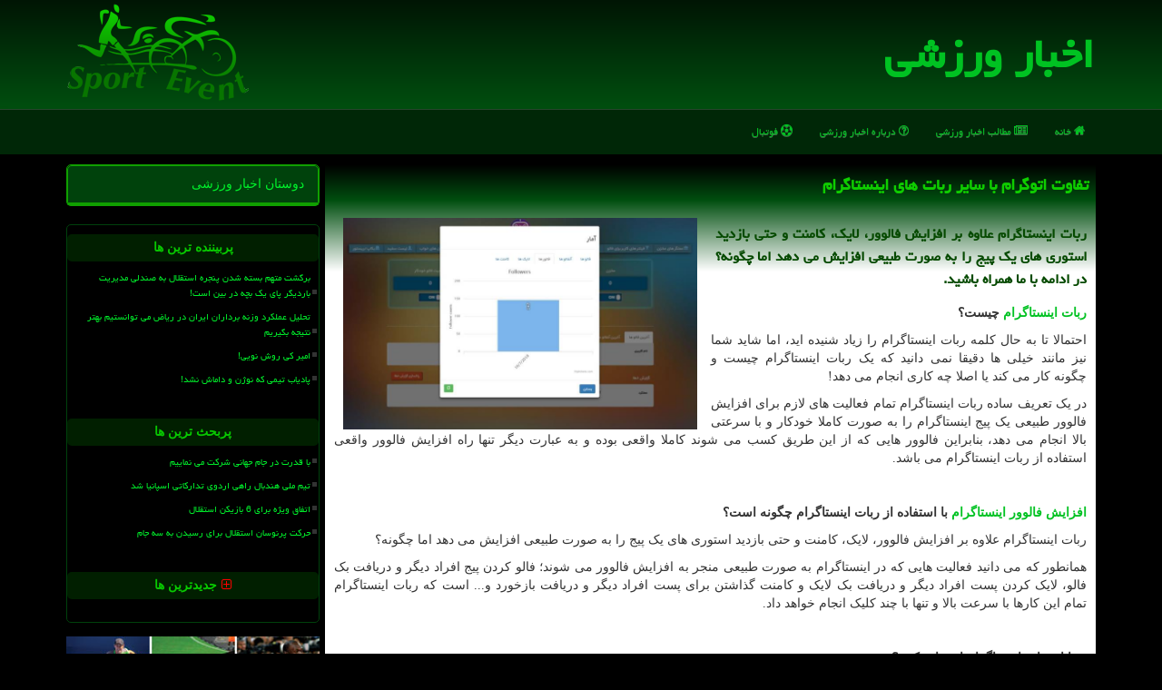

--- FILE ---
content_type: text/html; charset=utf-8
request_url: https://www.sportevent.ir/news20950/%D8%AA%D9%81%D8%A7%D9%88%D8%AA-%D8%A7%D8%AA%D9%88%DA%AF%D8%B1%D8%A7%D9%85-%D8%A8%D8%A7-%D8%B3%D8%A7%DB%8C%D8%B1-%D8%B1%D8%A8%D8%A7%D8%AA-%D9%87%D8%A7%DB%8C-%D8%A7%DB%8C%D9%86%D8%B3%D8%AA%D8%A7%DA%AF%D8%B1%D8%A7%D9%85
body_size: 44944
content:

<!DOCTYPE html>
<html xmlns="https://www.w3.org/1999/xhtml" dir="rtl" lang="fa">
<head><meta charset="utf-8" /><meta http-equiv="X-UA-Compatible" content="IE=edge" /><meta name="viewport" content="width=device-width, initial-scale=1" /><title>
	تفاوت اتوگرام با سایر ربات های اینستاگرام
</title><link href="/css/SportEvent.css" rel="stylesheet" />
<meta property="og:site_name" content="اخبار ورزشی" /><meta property="og:locale" content="fa_IR" /><meta name="twitter:site" content="اخبار ورزشی" /><meta name="twitter:card" content="summary_large_image" /><meta name="theme-color" content="#087500" /><link rel="shortcut icon" href="/favicon.ico" type="image/x-icon" /><meta name="robots" content="index, follow, max-snippet:-1, max-image-preview:large, max-video-preview:-1" /><meta name="og:image" content="https://www.sportevent.ir/images/News/9906/sportevent_irB-20950.jpg" /><meta name="og:title" content="تفاوت اتوگرام با سایر ربات های اینستاگرام" /><meta name="og:description" content="ربات اینستاگرام علاوه بر افزایش فالوور، لایك، كامنت و حتی بازدید استوری های یك پیج را به صورت طبیعی افزایش می دهد اما... : #اخبار_ورزشی , #رپورتاژ, #سایت, #اینترنت, #نرم_افزار" /><meta name="og:type" content="article" /><link rel="canonical" href="https://www.sportevent.ir/news20950/تفاوت-اتوگرام-با-سایر-ربات-های-اینستاگرام" /><meta property="og:url" content="https://www.sportevent.ir/news20950/تفاوت-اتوگرام-با-سایر-ربات-های-اینستاگرام" /><meta property="twitter:title" content="تفاوت اتوگرام با سایر ربات های اینستاگرام" /><meta property="twitter:description" content="ربات اینستاگرام علاوه بر افزایش فالوور، لایك، كامنت و حتی بازدید استوری های یك پیج را به صورت طبیعی افزایش می دهد اما... : #اخبار_ورزشی , #رپورتاژ, #سایت, #اینترنت, #نرم_افزار" /><meta property="twitter:image" content="https://www.sportevent.ir/images/News/9906/sportevent_irB-20950.jpg" /><meta property="twitter:url" content="https://www.sportevent.ir/news20950/تفاوت-اتوگرام-با-سایر-ربات-های-اینستاگرام" /><meta name="description" content="ربات اینستاگرام علاوه بر افزایش فالوور، لایك، كامنت و حتی بازدید استوری های یك پیج را به صورت طبیعی افزایش می دهد اما چگونه؟ در ادامه با ما همراه باشید. | اخبار ورزشی | sportevent.ir" /><meta name="keywords" content="تفاوت اتوگرام با سایر ربات های اینستاگرام, تفاوت, اتوگرام, با, سایر, ربات, های, اینستاگرام, رپورتاژ, سایت, اینترنت, نرم افزار, اخبار ورزشی, sportevent.ir" /></head>
<body>
    <form method="post" action="./تفاوت-اتوگرام-با-سایر-ربات-های-اینستاگرام" id="form1">
<div class="aspNetHidden">
<input type="hidden" name="__EVENTTARGET" id="__EVENTTARGET" value="" />
<input type="hidden" name="__EVENTARGUMENT" id="__EVENTARGUMENT" value="" />

</div>

<script type="text/javascript">
//<![CDATA[
var theForm = document.forms['form1'];
if (!theForm) {
    theForm = document.form1;
}
function __doPostBack(eventTarget, eventArgument) {
    if (!theForm.onsubmit || (theForm.onsubmit() != false)) {
        theForm.__EVENTTARGET.value = eventTarget;
        theForm.__EVENTARGUMENT.value = eventArgument;
        theForm.submit();
    }
}
//]]>
</script>


<script src="/WebResource.axd?d=pynGkmcFUV13He1Qd6_TZB5c57tfbrwXZydDC5m5k1RpGq5-L4CdDLgCtylR9kf8tWEJI3R1-j9I7lsNrFSa0g2&amp;t=638901897720898773" type="text/javascript"></script>


<script src="/ScriptResource.axd?d=D9drwtSJ4hBA6O8UhT6CQvfdJkddpDEXM-BjpwY155QrXCGY4BUJQQWaQf6IcKffZWhsdb5LHw9dWRlVoSGWsWMFOjt51ml9psHpaCFd3OKuZld2qL_zW04_oTxmXX7k2GA85liF9b8KtlZKO4Q2Ys8c2KYbAAruAbtAbu2QmyM1&amp;t=32e5dfca" type="text/javascript"></script>
<script type="text/javascript">
//<![CDATA[
if (typeof(Sys) === 'undefined') throw new Error('ASP.NET Ajax client-side framework failed to load.');
//]]>
</script>

<script src="/ScriptResource.axd?d=JnUc-DEDOM5KzzVKtsL1tZT1RrKAU0o_NHQUabqesb-U9SROnvQKhvw1uRNjVT4DaK7p8AtRmTBPGkMXCuCXdOIXkAgnHUXfi33GYEblERt3NwWq3G1cu9AMaC-ISho80dcMVFf5pFfA4nLhT0B0XC--sfQgHqXq2ZG55FeAYw4zjmB2fWtu8F6s8bsuf2oT0&amp;t=32e5dfca" type="text/javascript"></script>
    <div class="page-head">
        <div class="container">
            <div class="row">
                <div class="col-xs-12">
        <img src="/images/SportEvent-Logo.png" id="WebsiteLogo" class="img-responsive pull-left" alt="اخبار ورزشی" title="اخبار ورزشی" />
        <b id="WebsiteTitle"><a href='/' title="اخبار ورزشی">اخبار ورزشی</a></b>
                </div>
            </div>
        </div>
    </div>
<nav class="navbar navbar-default">
      <button type="button" class="navbar-toggle collapsed" data-toggle="collapse" data-target="#mobmenuc" aria-expanded="false">
        <span class="sr-only">منو</span>
        <i class="fa fa-bars"></i>
      </button>
    <div id="mobmenuc" class="collapse navbar-collapse container">
      <ul id="aMainpageMenu" class="nav navbar-nav"><li><a href="/" title="اخبار ورزشی"><i class="fa fa-home"></i> خانه</a></li><li><a href="/new" title="مطالب جدید اخبار ورزشی"><i class="fa fa-newspaper-o"></i> مطالب اخبار ورزشی</a></li><li><a href="/about" title="درباره سایت اخبار ورزشی"><i class="fa fa-question-circle-o"></i> درباره اخبار ورزشی</a></li><li><a href="/tag/فوتبال" title="فوتبال"><i class="fa fa-soccer-ball-o"></i> فوتبال</a></li></ul>
    </div>
</nav>
        <div class="container">
            
    <div class="col-lg-9 col-md-8 col-sm-7 p3">
        <article class="divnewscontr" itemscope="" itemtype="https://schema.org/NewsArticle">
        <span id="ContentPlaceHolder1_lblPreTitle" itemprop="alternativeHeadline"></span>
        <h1 id="ContentPlaceHolder1_newsheadline" class="newsheadline" itemprop="name">تفاوت اتوگرام با سایر ربات های اینستاگرام</h1>
        <img src="/images/News/9906/sportevent_irB-20950.jpg" id="ContentPlaceHolder1_imgNews" itemprop="image" alt="تفاوت اتوگرام با سایر ربات های اینستاگرام" title="تفاوت اتوگرام با سایر ربات های اینستاگرام" class="img-responsive col-sm-6 col-xs-12 pull-left" />
        <p id="ContentPlaceHolder1_descriptionNews" itemprop="description" class="col-sm-6 col-xs-12 text-justify p5 descriptionNews">ربات اینستاگرام علاوه بر افزایش فالوور، لایك، كامنت و حتی بازدید استوری های یك پیج را به صورت طبیعی افزایش می دهد اما چگونه؟ در ادامه با ما همراه باشید.</p>
        <br />
        <span id="ContentPlaceHolder1_articleBody" itemprop="articleBody" class="divfulldesc"><p>
	<a href="https://otogram.ir/" target="_blank"><strong>ربات اینستاگرام</strong></a><strong> چیست؟</strong></p>
<p>
	احتمالا تا به حال کلمه ربات اینستاگرام را زیاد شنیده اید، اما شاید شما نیز مانند خیلی ها دقیقا نمی دانید که یک ربات اینستاگرام چیست و چگونه کار می کند یا اصلا چه کاری انجام می دهد!</p>
<p>
	در یک تعریف ساده ربات اینستاگرام تمام فعالیت های لازم برای افزایش فالوور طبیعی یک پیج اینستاگرام را به صورت کاملا خودکار و با سرعتی بالا انجام می دهد، بنابراین فالوور هایی که از این طریق کسب می شوند کاملا واقعی بوده و به عبارت دیگر تنها راه افزایش فالوور واقعی استفاده از ربات اینستاگرام می باشد.</p>
<p>
	&nbsp;</p>
<p>
	<a href="https://otogram.ir/tag/%d8%a7%d9%81%d8%b2%d8%a7%db%8c%d8%b4-%d9%81%d8%a7%d9%84%d9%88%d9%88%d8%b1-%d8%a7%db%8c%d9%86%d8%b3%d8%aa%d8%a7%da%af%d8%b1%d8%a7%d9%85/" target="_blank"><strong>افزایش فالوور اینستاگرام</strong></a><strong> با استفاده از ربات اینستاگرام چگونه است؟</strong></p>
<p>
	ربات اینستاگرام علاوه بر افزایش فالوور، لایک، کامنت و حتی بازدید استوری های یک پیج را به صورت طبیعی افزایش می دهد اما چگونه؟</p>
<p>
	همانطور که می دانید فعالیت هایی که در اینستاگرام به صورت طبیعی منجر به افزایش فالوور می شوند؛ فالو کردن پیج افراد دیگر و دریافت بک فالو، لایک کردن پست افراد دیگر و دریافت بک لایک و کامنت گذاشتن برای پست افراد دیگر و دریافت بازخورد و... است که ربات اینستاگرام تمام این کارها با سرعت بالا و تنها با چند کلیک انجام خواهد داد.</p>
<p>
	&nbsp;</p>
<p>
	<strong>چرا از ربات اینستاگرام استفاده کنیم؟</strong></p>
<p>
	حالا شاید با خود بگویید اصلا چرا از ربات اینستاگرام استفاده کنیم؟ در حالی که این کارها را خود ما هم می توانیم انجام دهیم!</p>
<p>
	در پاسخ باید بگوییم که:</p>
<p>
	هیچ کس نمی تواند تمام فعالیت های لازم برای افزایش فالوور پیج خود را به صورت پیوسته، هر روز و به سرعت یک ربات انجام دهد این کار غیر ممکن است! (فرض کنید یک فرد بخواهد در یک روز 300 نفر را فالو کند، برای 100 نفر کامنت بگذارد، 300 نفر را آنفالو کند و پست 1500 نفر را لایک کند!)حتی اگر وقت و اراده لازم برای این کار را داشته باشد قطعا پس از چند روز خسته و نا امید خواهد شد!</p>
<p>
	&nbsp;</p>
<p>
	<strong>تفاوت اتوگرام با سایر ربات های اینستاگرام چیست؟</strong></p>
<p>
	ربات اینستاگرام اتوگرام به صورت یک افزونه پیشرفته با قابلیت ها و ویژگی های منحصر به فرد برای گوگل کروم ویندوز طراحی شده است، بنابراین بر خلاف سایر ربات های اینستاگرام تحت سرور نبوده که این امر منجر به افزایش چشمگیر سرعت ربات، استفاده از آی پی و یوزر ایجنت اینستاگرام خود فرد و درنتیجه کاهش خطر بلاک موقت شدن و همچنین کاهش هزینه استفاده از ربات به یک دوم نسبت به سایر ربات های اینستاگرام شده است.</p>
<p>
	<strong>ویژگی های کلیدی و متمایز کننده اتوگرام </strong><a href="https://otogram.ir/tag/%d8%a8%d9%87%d8%aa%d8%b1%db%8c%d9%86-%d8%b1%d8%a8%d8%a7%d8%aa-%d8%a7%db%8c%d9%86%d8%b3%d8%aa%d8%a7%da%af%d8%b1%d8%a7%d9%85/" target="_blank"><strong>بهترین ربات اینستاگرام</strong></a><strong>:</strong></p>
<ul style="text-align:right">
	<li style="text-align:right">
		<strong>سرعت بسیار بیشتر</strong>: نرم افزار اتوگرام نسبت به ربات های مشابه و همچنین ربات های تحت سرور سرعت بسیار بیشتری دارد، به عبارت دیگر اتوگرام سریع ترین ربات اینستاگرام محسوب می شود و بسته به کشش پیج شما کاملا قابل تنظیم است.</li>
	<li style="text-align:right">
		<strong>هزینه بسیار کمتر</strong>: نرم افزار اتوگرام بر خلاف سایر ربات های اینستاگرام تحت سرور نبوده بنابراین هزینه استفاده از آن بسیار کمتر است (حدود یک دوم!)، به عبارت دیگر اتوگرام ارزان ترین ربات اینستاگرام محسوب می شود.</li>
	<li style="text-align:right">
		ریسک بسیار کمتر: نرم افزار اتوگرام بر خلاف ربات های تحت سرور اکانت شما را به خطر نمی اندازد زیرا از آی پی و یوزر ایجنت اینستاگرام خود شما استفاده کرده و هیچ تفاوتی با کاربر واقعی ندارد.</li>
	<li style="text-align:right">
		<strong>قابلیت های زیاد</strong>: نرم افزار اتوگرام قادر به انجام فالو خودکار، لایک خودکار، کامنت خودکار، آنفالو خودکار، پست گذاری خودکار، مشاهده استوری خودکار، ارسال دایرکت خودکار (بزودی) و &hellip; تنها با چند کلیک می باشد.</li>
	<li style="text-align:right">
		<strong>تنظیمات گسترده</strong>: تمام فعالیت های اتوگرام با گزینه های در دسترس بسیار زیادی قابل تنظیم و شخصی سازی می باشند، از جمله: تنظیم زمان خواب و کار نکردن ربات، ایجاد زمان های فعالیت تصادفی به صورت خودکار، تنظیم محدودیت برای تمام فعالیت ها، تنظیم دقیق زمان تمام فعالیت ها و&hellip;</li>
	<li style="text-align:right">
		<strong>فیلترهای متنوع</strong>: کلیه فعالیت های اتوگرام اعم از فالو، لایک، کامنت، آنفالو و&hellip; شامل گزینه ها و فیلترهای بسیار متنوع هستند؛ از جمله: انتخاب جنسیت، انتخاب شهر یا کشور، انتخاب تعداد فالوور یا فالووینگ پیج هدف و گزینه های بسیار بیشتر که پس از نصب ربات و مشاهده آن ها شگفت زده خواهید شد.</li>
</ul>
<p>
	&nbsp;</p>
<p>
	<a href="https://otogram.ir/%d8%aa%d8%b9%d8%b1%d9%81%d9%87-%d8%b1%d8%a8%d8%a7%d8%aa-%d8%a7%db%8c%d9%86%d8%b3%d8%aa%d8%a7%da%af%d8%b1%d8%a7%d9%85-%d8%a7%d8%aa%d9%88%da%af%d8%b1%d8%a7%d9%85/" target="_blank"><strong>تعرفه ربات اینستاگرام</strong></a><strong> اتوگرام چقدر است؟</strong></p>
<p>
	همانطور که گفته شد ربات اینستاگرام اتوگرام بر خلاف سایر ربات های موجود تحت سرور نبوده و بر روی مرورگر گوگل کروم ویندوز و کامپیوتر خود فرد اجرا می شود بنابراین نیازی به پرداخت هزینه اضافی برای سرور نیست که این امر منجر به کاهش چشمگیر هزینه استفاده از ربات خواهد شد، به عبارت دیگر ربات اینستاگرام اتوگرام ارزان ترین ربات اینستاگرام محسوب می شود. (حدود یک دوم هزینه سایر ربات ها)</p>
<p>
	&nbsp;</p>
<p>
	<a href="https://otogram.ir/%d8%b1%d8%a8%d8%a7%d8%aa-%d8%a7%db%8c%d9%86%d8%b3%d8%aa%d8%a7%da%af%d8%b1%d8%a7%d9%85-%d8%b1%d8%a7%db%8c%da%af%d8%a7%d9%86/" target="_blank"><strong>استفاده رایگان از ربات اینستاگرام</strong></a><strong> اتوگرام ممکن است؟</strong></p>
<p>
	تمام کاربران جدید اتوگرام می توانند برای آشنایی با ویژگی های ربات و مشاهده تاثیر چشمگیر استفاده از آن در رشد پیج اینستاگرام خود از تست رایگان 3 روزه کاملا رایگان بهره مند شوند، تنها کافیست افزونه اتوگرام را دانلود و بر روی مرورگر گوگل کروم ویندوز خود نصب کرده و سپس یک اکانت کاملا رایگان در سایت ایجاد کنند.</p>
<p>
	&nbsp;</p></span>
        
                    <meta content="https://www.sportevent.ir/news20950/تفاوت-اتوگرام-با-سایر-ربات-های-اینستاگرام">
                    <meta itemprop="image" content="https://www.sportevent.ir/images/News/9906/sportevent_irB-20950.jpg">
                    <meta itemprop="author" content="اخبار ورزشی">
                    <div id="divnewsdetails">
                            <div class="col-sm-6 p5">
                                <i class="fa fa-calendar-plus-o" title="تاریخ انتشار"></i><span id="pubDate">1399/06/04</span>
                                <div class="divmid pltab">
                                    <i class="fa fa-clock-o" title="زمان انتشار"></i><span id="pubTime">17:53:47</span>
                                </div>
                            </div>
                            <div class="col-sm-3 col-xs-6 p5">
                                <i class="fa fa-star-o" title="امتیاز"></i><span id="ratingValue">5.0</span> / <span>5</span>
                            </div>
                            <div class="col-sm-3 col-xs-6 p5">
                                <i class="fa fa-eye" title="بازدید"></i><span id="ratingCount">2637</span>
                            </div>
<script type="application/ld+json">{"@context": "https://schema.org/", "@type": "CreativeWorkSeries",
"name": "تفاوت اتوگرام با سایر ربات های اینستاگرام", "aggregateRating": {"@type": "AggregateRating", "ratingValue": "5.0","worstRating": "0",
"bestRating": "5", "ratingCount": "2637"}}</script>
                        <div class="clearfix"></div>
                    </div>
            
            
            <span id="ContentPlaceHolder1_metaPublishdate"><meta itemprop="datePublished" content="2020-8-25"></span>
      <div id="divtags">
        <span id="ContentPlaceHolder1_lblTags"><i class='fa fa-tags'></i> تگهای خبر: <a href='/tag/رپورتاژ' target='_blank'>رپورتاژ</a> ,  <a href='/tag/سایت' target='_blank'>سایت</a> ,  <a href='/tag/اینترنت' target='_blank'>اینترنت</a> ,  <a href='/tag/نرم-افزار' target='_blank'>نرم افزار</a></span>
            <script type="text/javascript">
//<![CDATA[
Sys.WebForms.PageRequestManager._initialize('ctl00$ContentPlaceHolder1$ScriptManager1', 'form1', ['tctl00$ContentPlaceHolder1$UpdatePanel2','ContentPlaceHolder1_UpdatePanel2','tctl00$ContentPlaceHolder1$UpdatePanel1','ContentPlaceHolder1_UpdatePanel1'], [], [], 90, 'ctl00');
//]]>
</script>

        </div>
            <div id="ContentPlaceHolder1_UpdateProgress2" style="display:none;">
	
                    <div class="divajax" title="چند لحظه صبر کنید"><i class="fa fa-spinner fa-lg fa-refresh"></i></div>
                
</div>
        <div id="ContentPlaceHolder1_UpdatePanel2">
	
                <div class="clearfix"></div>
                <div id="divdoyoulikeit">
                    <div class="col-sm-6 p5">
                    <div class="divmid"><i class="fa fa-hand-o-left"></i> این مطلب را می پسندید؟</div>
                    <div class="divmid pltabs">
                        <a id="ContentPlaceHolder1_IBLike" title="بله، می پسندم" class="btn btn-sm btn-success" href="javascript:__doPostBack(&#39;ctl00$ContentPlaceHolder1$IBLike&#39;,&#39;&#39;)"><i class="fa fa-thumbs-o-up"></i></a></div>
                    <div class="divmid pltab">
                        <span id="ContentPlaceHolder1_lblScorePlus" title="یک نفر این مطلب را پسندیده است" class="fontsmaller cgray">(1)</span>
                    </div>
                    <div class="divmid">
                        <a id="ContentPlaceHolder1_IBDisLike" title="خیر، نمی پسندم" class="btn btn-sm btn-danger" href="javascript:__doPostBack(&#39;ctl00$ContentPlaceHolder1$IBDisLike&#39;,&#39;&#39;)"><i class="fa fa-thumbs-o-down"></i></a></div>
                     <div class="divmid">
                        <span id="ContentPlaceHolder1_lblScoreMinus" title="هنوز شخصی به این مطلب رای منفی نداده است" class="fontsmaller cgray">(0)</span>
                    </div>
                    </div>
                    <div class="col-sm-6 p5 mshare text-left">
                        <a href="tg://msg?text=تفاوت اتوگرام با سایر ربات های اینستاگرام  https://www.sportevent.ir/news20950/%D8%AA%D9%81%D8%A7%D9%88%D8%AA-%D8%A7%D8%AA%D9%88%DA%AF%D8%B1%D8%A7%D9%85-%D8%A8%D8%A7-%D8%B3%D8%A7%DB%8C%D8%B1-%D8%B1%D8%A8%D8%A7%D8%AA-%D9%87%D8%A7%DB%8C-%D8%A7%DB%8C%D9%86%D8%B3%D8%AA%D8%A7%DA%AF%D8%B1%D8%A7%D9%85" id="ContentPlaceHolder1_aae" class="maae" target="_blank" rel="nofollow" title="اشتراک این مطلب در تلگرام"><span class="fa-stack"><i class="fa fa-circle fa-stack-2x clgray"></i><i class="fa fa-paper-plane-o fa-stack-1x cwhite"></i></span></a>
                        <a href="https://www.facebook.com/sharer.php?u=https://www.sportevent.ir/news20950/%D8%AA%D9%81%D8%A7%D9%88%D8%AA-%D8%A7%D8%AA%D9%88%DA%AF%D8%B1%D8%A7%D9%85-%D8%A8%D8%A7-%D8%B3%D8%A7%DB%8C%D8%B1-%D8%B1%D8%A8%D8%A7%D8%AA-%D9%87%D8%A7%DB%8C-%D8%A7%DB%8C%D9%86%D8%B3%D8%AA%D8%A7%DA%AF%D8%B1%D8%A7%D9%85" id="ContentPlaceHolder1_aaf" class="maaf" target="_blank" rel="nofollow" title="اشتراک این مطلب در فیسبوک"><span class="fa-stack"><i class="fa fa-circle fa-stack-2x clgray"></i><i class="fa fa-facebook-f fa-stack-1x cwhite"></i></span></a>
                        <a href="https://twitter.com/share?url=https://www.sportevent.ir/news20950/%D8%AA%D9%81%D8%A7%D9%88%D8%AA-%D8%A7%D8%AA%D9%88%DA%AF%D8%B1%D8%A7%D9%85-%D8%A8%D8%A7-%D8%B3%D8%A7%DB%8C%D8%B1-%D8%B1%D8%A8%D8%A7%D8%AA-%D9%87%D8%A7%DB%8C-%D8%A7%DB%8C%D9%86%D8%B3%D8%AA%D8%A7%DA%AF%D8%B1%D8%A7%D9%85&text=تفاوت اتوگرام با سایر ربات های اینستاگرام" id="ContentPlaceHolder1_aat" class="maat" target="_blank" rel="nofollow" title="اشتراک این مطلب در ایکس"><span class="fa-stack"><i class="fa fa-circle fa-stack-2x clgray"></i><i class="fa fa-stack-1x cwhite">X</i></span></a>
                        <a href="/rss/" id="ContentPlaceHolder1_aar" class="maar" target="_blank" title="اشتراک مطالب به وسیله فید rss"><span class="fa-stack"><i class="fa fa-circle fa-stack-2x clgray"></i><i class="fa fa-rss fa-stack-1x cwhite"></i></span></a>
                    </div>
               </div>
                <div class="clearfix"></div>
                <br />
                
                
                    
            
</div>
       <div class="newsothertitles">
            <span class="glyphicon glyphicon-time"></span> تازه ترین مطالب مرتبط
        </div>
        <div class="hasA">
            
            <ul class="ulrelated">
                    <li><a href='/news38177/واکی-تاکی-های-حرفه-ای-برای-ارتباط-بی-وقفه' title='1404/10/15  16:04:14' class="aothertitles">واکی تاکی های حرفه ای برای ارتباط بی وقفه</a></li>
                
                    <li><a href='/news38137/استاندارد-های-تولید-میلگرد' title='1404/10/10  12:20:42' class="aothertitles">استاندارد های تولید میلگرد</a></li>
                
                    <li><a href='/news38116/سرفیس-لپ-تاپ-۷-در-برابر-مک-بوک-ایر-M3' title='1404/10/06  17:59:08' class="aothertitles">سرفیس لپ تاپ ۷ در برابر مک بوک ایر M3</a></li>
                
                    <li><a href='/news38097/منصوریان-داور-بازی-استقلال-و-گل-گهر-شد' title='1404/10/05  13:17:59' class="aothertitles">منصوریان داور بازی استقلال و گل گهر شد</a></li>
                </ul>
        </div>
       <div class="newsothertitles">
            <i class="fa fa-comments-o"></i> نظرات بینندگان در مورد این مطلب
        </div>
            <div class="text-right p5">
                
                
            </div>
        <div id="divycommenttitle">
            <i class="fa fa-smile-o fa-lg"></i> لطفا شما هم <span class="hidden-xs">در مورد این مطلب</span> نظر دهید
        </div>
        <div class="clearfix"></div>
        <div id="divycomment">
            <div id="ContentPlaceHolder1_UpdatePanel1">
	
                <div class="col-sm-6 col-xs-12 p5">
                    <div class="input-group">
                        <div class="input-group-addon">
                            <i class="fa fa-user-circle-o"></i>
                        </div>
                        <input name="ctl00$ContentPlaceHolder1$txtName" type="text" id="ContentPlaceHolder1_txtName" class="form-control" placeholder="نام" />
                    </div>

                </div>
                <div class="col-sm-6 col-xs-12 p5">
                    <div class="input-group">
                        <div class="input-group-addon">
                            <i class="fa fa-at"></i>
                        </div>
                    <input name="ctl00$ContentPlaceHolder1$txtEmail" type="text" id="ContentPlaceHolder1_txtEmail" class="form-control" placeholder="ایمیل" />
                    </div>
                </div>
                <div class="clearfix"></div>
                <div class="col-xs-12 p5">
                    <div class="input-group">
                        <div class="input-group-addon">
                            <i class="fa fa-align-right"></i>
                        </div>
                    <textarea name="ctl00$ContentPlaceHolder1$txtMatn" rows="4" cols="20" id="ContentPlaceHolder1_txtMatn" class="form-control">
</textarea></div>
                    </div>

                <div class="clearfix"></div>
                    <div class="col-sm-3 col-xs-4 p5" title="سوال امنیتی برای تشخیص اینکه شما ربات نیستید">
                    <div class="input-group">
                        <div class="input-group-addon">
                            <i class="fa fa-question-circle-o"></i>
                        </div>
                    <input name="ctl00$ContentPlaceHolder1$txtCaptcha" type="text" maxlength="2" id="ContentPlaceHolder1_txtCaptcha" class="form-control" /></div>
                    </div>

                    <div class="col-sm-8 col-xs-5 text-right text-info p85" title="سوال امنیتی برای تشخیص اینکه شما ربات نیستید"><span id="ContentPlaceHolder1_lblCaptcha"> = ۹ بعلاوه ۳</span></div>
                <div class="clearfix"></div>
                <div class="col-xs-12 p5">
                    <div class="divmid">
                        <a id="ContentPlaceHolder1_btnSendComment" class="btn btn-success btn-sm" href="javascript:__doPostBack(&#39;ctl00$ContentPlaceHolder1$btnSendComment&#39;,&#39;&#39;)"><i class="fa fa-send-o"></i> ارسال نظر</a></div>
                    <div class="divmid"><span id="ContentPlaceHolder1_lblMSGComment"></span></div>
                    
                    
                    
                </div>
                
</div>
            <div id="ContentPlaceHolder1_UpdateProgress1" style="display:none;">
	
                    <div class="p5"><i class="fa fa-spinner fa-refresh fa-lg"></i></div>
                
</div>
        </div>
            <div class="clearfix"></div>
        </article>
    </div>

    <div class="col-lg-3 col-md-4 col-sm-5 p3">
            <div class="panel panel-success">
                <div class="panel-heading">
                    دوستان اخبار ورزشی
                </div>
                <div class="panel-body divlinks">
                    
                    
                    
                </div>
            </div>
    <div class="nav-leftBS">
                            <div>
                            
                            
                            
                            </div>
                            <div>
                            <div class="lefttitles" id="dtMostVisited"><b><span id="pMostVisited"><i class="fa fa-plus-square-o"></i></span>پربیننده ترین ها</b></div>
                            
                                <ul id="uMostVisited">
                                    
                                            <li><a href='/news38000/برگشت-متهم-بسته-شدن-پنجره-استقلال-به-صندلی-مدیریت-باردیگر-پای-یک-بچه-در-بین-است' title='1404/09/19  08:37:39'>برگشت متهم بسته شدن پنجره استقلال به صندلی مدیریت باردیگر پای یک بچه در بین است!</a></li>
                                        
                                            <li><a href='/news37839/تحلیل-عملکرد-وزنه-برداران-ایران-در-ریاض-می-توانستیم-بهتر-نتیجه-بگیریم' title='1404/08/23  10:49:03'>تحلیل عملکرد وزنه برداران ایران در ریاض می توانستیم بهتر نتیجه بگیریم</a></li>
                                        
                                            <li><a href='/news37842/امیر-کی-روش-نویی' title='1404/08/24  10:18:43'>امیر کی روش نویی!</a></li>
                                        
                                            <li><a href='/news37879/پادیاب-تیمی-که-نوژن-و-داماش-نشد' title='1404/09/01  09:53:15'>پادیاب تیمی که نوژن و داماش نشد!</a></li>
                                        
                                </ul>
                                <br />
                            </div>
                            <div>
                            <div class="lefttitles" id="dtMostDiscussion"><b><span id="pMostDiscussion"><i class="fa fa-plus-square-o"></i></span>پربحث ترین ها</b></div>
                            
                                <ul id="uMostDiscussion">
                                    
                                            <li><a href='/news38203/با-قدرت-در-جام-جهانی-شرکت-می-نماییم' title='1404/11/09  16:04:09'>با قدرت در جام جهانی شرکت می نماییم</a></li>
                                        
                                            <li><a href='/news38194/تیم-ملی-هندبال-راهی-اردوی-تدارکاتی-اسپانیا-شد' title='1404/10/18  15:20:08'>تیم ملی هندبال راهی اردوی تدارکاتی اسپانیا شد</a></li>
                                        
                                            <li><a href='/news38189/اتفاق-ویژه-برای-6-بازیکن-استقلال' title='1404/10/17  09:38:28'>اتفاق ویژه برای 6 بازیکن استقلال</a></li>
                                        
                                            <li><a href='/news38182/حرکت-پرنوسان-استقلال-برای-رسیدن-به-سه-جام' title='1404/10/16  12:40:26'>حرکت پرنوسان استقلال برای رسیدن به سه جام</a></li>
                                        
                                </ul>
                                <br />
                            </div>
                            <div>
                            <div class="lefttitles" id="dtMostNews"><b><span id="pMostNews"><i class="fa fa-plus-square-o"></i></span>جدیدترین ها</b></div>
                            
                                <ul id="uMostNews">
                                    
                                            <li><a href='/news38203/با-قدرت-در-جام-جهانی-شرکت-می-نماییم' title='1404/11/09  16:04:09'>با قدرت در جام جهانی شرکت می نماییم</a></li>
                                        
                                            <li><a href='/news38194/تیم-ملی-هندبال-راهی-اردوی-تدارکاتی-اسپانیا-شد' title='1404/10/18  15:20:08'>تیم ملی هندبال راهی اردوی تدارکاتی اسپانیا شد</a></li>
                                        
                                            <li><a href='/news38189/اتفاق-ویژه-برای-6-بازیکن-استقلال' title='1404/10/17  09:38:28'>اتفاق ویژه برای 6 بازیکن استقلال</a></li>
                                        
                                            <li><a href='/news38182/حرکت-پرنوسان-استقلال-برای-رسیدن-به-سه-جام' title='1404/10/16  12:40:26'>حرکت پرنوسان استقلال برای رسیدن به سه جام</a></li>
                                        
                                            <li><a href='/news38177/واکی-تاکی-های-حرفه-ای-برای-ارتباط-بی-وقفه' title='1404/10/15  16:04:14'>واکی تاکی های حرفه ای برای ارتباط بی وقفه</a></li>
                                        
                                            <li><a href='/news38171/ستاره-خارجی-استقلال-در-راه-ترک-ایران-می-خواهم-جدا-شوم' title='1404/10/15  10:05:14'>ستاره خارجی استقلال در راه ترک ایران می خواهم جدا شوم!</a></li>
                                        
                                            <li><a href='/news38167/3-بازیکن-ذوب-آهن-جدا-شدند' title='1404/10/14  12:55:39'>3 بازیکن ذوب آهن جدا شدند</a></li>
                                        
                                            <li><a href='/news38161/عکس-کنایه-سنگین-عربستانی-ها-به-کریستیانو-رونالدو' title='1404/10/13  12:51:57'>عکس کنایه سنگین عربستانی ها به کریستیانو رونالدو</a></li>
                                        
                                            <li><a href='/news38152/پشت-پرده-حرف-های-جنجالی-ساپینتو' title='1404/10/12  14:19:29'>پشت پرده حرف های جنجالی ساپینتو</a></li>
                                        
                                            <li><a href='/news38145/فضاهای-ورزشی-در-ایذه-را-باید-توسعه-دهیم' title='1404/10/12  04:53:49'>فضاهای ورزشی در ایذه را باید توسعه دهیم</a></li>
                                        
                                </ul>
                                <br />
                            </div>
    </div>

            <img class="img-responsive" alt="اخبار ورزشی" title="اخبار ورزشی SportEvent" src="/images/SportEvent-4.jpg" />
            <br /><br />

            <div class="panel panel-success">
                <div class="panel-heading">
                    تگهای اخبار ورزشی
                </div>
                <div class="panel-body divtags">
                    
                    
                            <a class='fontmedium' href='/tag/تیم' target="_blank">تیم </a>
                        
                            <a class='fontmedium' href='/tag/بازیكن' target="_blank">بازیكن </a>
                        
                            <a class='fontmedium' href='/tag/باشگاه' target="_blank">باشگاه </a>
                        
                            <a class='fontmedium' href='/tag/بازی' target="_blank">بازی </a>
                        
                            <a class='fontmedium' href='/tag/رقابت' target="_blank">رقابت </a>
                        
                            <a class='fontmedium' href='/tag/رپورتاژ' target="_blank">رپورتاژ </a>
                        
                            <a class='fontmedium' href='/tag/استقلال' target="_blank">استقلال </a>
                        
                            <a class='fontmedium' href='/tag/پیروزی' target="_blank">پیروزی </a>
                        
                </div>
            </div>
    </div>
    <div class="clearfix"></div>
    <div id="difooter">
        
        <div class="col-sm-4">
        </div>
        <div class="col-sm-4 p5">
            <a href="/new/"><i class="fa fa-newspaper-o"></i> صفحه اخبار</a>
        </div>
        <div class="col-sm-4 p5 text-left">
            <a href="/"><i class="fa fa-reply"></i> بازگشت به صفحه اصلی</a>
        </div>
        <div class="clearfix"></div>
        </div>
    <div class="col-xs-12 p3">
            <img class="img-responsive" alt="Sport Event اخبار ورزشی" title="اخبار ورزشی" src="/images/SportEvent-3.jpg" />
    </div>
        
        
        
        
        
                
                
                
                
                

            <div id="divtoppage"><a href="#top" title="بالای صفحه"><i class="fa fa-arrow-up fa-2x"></i></a></div>
        </div>
        <div id="divfoot">
            <div class="container">
                <div class="row">
                    <div id="divfootl" class="col-lg-5 col-md-6 p3">
                        <div id="divfooterpages" class="col-xs-12 p3 bgo"><i class='fa fa-folder-open-o'></i> صفحات اخبار ورزشی</div>
                        <div id="aMainpageFooter" class="divfootl2 col-xs-12"><a title="تماس با اخبار ورزشی" href="/">درباره ما</a><a title="خرید بک لینک" href="/adv">خرید بک لینک در اخبار ورزشی</a><a title="مطالب جدید اخبار ورزشی" href="/new">آرشیو اخبار ورزشی</a></div>
                    </div>
                    <div id="divfootr" class="col-lg-7 col-md-6">
                        <div id="divCopyRights" class="p3 bgo"><i class='fa fa-copyright'></i> sportevent.ir - تمامی حقوق سایت اخبار ورزشی محفوظ است - 2017 - 2026</div>
                        <div id="divWebFooterDesc" class="bgo p3"><h3><img alt="SportEvent" title="اخبار ورزشی" src="/images/SportEvent-Logo32.png" /> اخبار ورزشی</h3><p>خبرها و اتفاقات روز ورزشی<br/> در اخبار ورزشی نبض ورزش، در دستان شما</p></div>
                    </div>
                </div>
        
        
        
        
        
            </div>
        </div>
        <script src="/js/JQ_BT.js"></script>
        

    
<div class="aspNetHidden">

	<input type="hidden" name="__VIEWSTATEGENERATOR" id="__VIEWSTATEGENERATOR" value="B953A919" />
	<input type="hidden" name="__VIEWSTATEENCRYPTED" id="__VIEWSTATEENCRYPTED" value="" />
	<input type="hidden" name="__EVENTVALIDATION" id="__EVENTVALIDATION" value="[base64]/ET2cNZ2mcf4y" />
</div>

<script type="text/javascript">
//<![CDATA[
Sys.Application.add_init(function() {
    $create(Sys.UI._UpdateProgress, {"associatedUpdatePanelId":"ContentPlaceHolder1_UpdatePanel2","displayAfter":10,"dynamicLayout":true}, null, null, $get("ContentPlaceHolder1_UpdateProgress2"));
});
Sys.Application.add_init(function() {
    $create(Sys.UI._UpdateProgress, {"associatedUpdatePanelId":"ContentPlaceHolder1_UpdatePanel1","displayAfter":500,"dynamicLayout":true}, null, null, $get("ContentPlaceHolder1_UpdateProgress1"));
});
//]]>
</script>
<input type="hidden" name="__VIEWSTATE" id="__VIEWSTATE" value="1kyjban43bsuKowKFZ9QOAk4o7J5tj2F91C0g89r6FEnNg51BU9WrkINH/2fabrlFzOM6ZhozC160LIyY9kiet9QD8Ld/qc6aF4zkbK5hPJBoCFYUWYV0EoUYysmcLbm1Eeg2FLx1WYmFjhkA0udD4CSGLv4UsY5SWzWeTHwS3LfPnaTmnqtlKQ3jioKqCWWoCFl4by/kR6NfCPqM40cv9x7V51yP5qPOLgX2ZlkCgRaMXv8m5JRaxYvwG26zK7BdmOy2LZKlYbSwmNP2URCfmNt2jZ4reZ+BDsKRzSr9/FYCPcdeNr7kK2jOZxufcP4bwdu9fJ20kwFLEiwklYYJ808RPJWWD6ULPwfN5ITUdyekKMBcleA2CFj6+5QO46unm1lFnldtY0TUGgU0ArE3nBp5QOVLtwAdU5croZwpkFhN6o4HpNuHmxGNdn/[base64]/LZPKtDNzgStrcjgurQZD6XH6iIjN9TEDEro9yHQaoxf6Rw2mG1cMqCsNADmprMGuvbNb6f3F6WN8VEEUBIbQhWseP0AJyDMtf0H46bplXNeI5i56BtuN8+kFHJEkZ5teKJZI/I9duIzc96uLUWch3jvom7IETCHlse6UmVe7QzaAkZQiBT3A2f/36NzGKKkTvfhw69dYG40vromKOGGHUfIGcK8T5XLB25NDQ5fA2CnsRVAXiE4V+HHRImQfcxh3GbEOZXThURXKP98/jPvTB/mEhy85XPmpC38JvXQtCUEHfbhXVxH4AewH0Orsg2pvx6J7zM8u04PChg7+OgD5FeD2LT8qvZrV0vDl6w6Tecot5PTbPG4nKAsZy2EIO22lvujyMgupFmPEvAp3wMWmJKINEwIPACXguo5DAFc7fHkfEWLswHvphv6tL8Q9VnRZ0wwsc5JLyPj08W26/97emAKiRv7KIIVbO2EJD2HqpBS4ABtCuLNLX2dxUOsewOQOsR/KiGuhMmPq79v4s1844bPAVDFcJHlMYWVyP6h4pZkRg9L0ugyCAjBXpB0/I7lmwbzHuv/C1MAtdNhNbMxPUyBpbq86lFAEyF9o5Yi0K4Fd3V+DdFo/hrI48P0wOjofQEQwXSgNCYkbFgP52Q0LHI4M1XPPtllqHZEp9aIIq4Lab+1xd4XnE3g9tGpd1wkdhD56CIFUBH+H3Eq7yxeh2dclg3WNFnSx2hGcRYzmaUUR9WDr08rNqBmDEy9U2EaOl6H10XJaNwew/9UJkvePmEd/pPT7Sthfs3boApo/GUm7TPkvea2bL/0jFL8nn0lVC4LY8XsJaqB/l/M8lOoXq0HjY2swrVHNfVAifA8l2x8kbDBGmgaXDoP3tvPfqhVYhFGyv6gxAw+4FfaX288wTdPHljlSVZ48rlCQP+EwzMPmSrf1v0m6EX3AJVcFZ2HC6ivFh94QdWqGY3Bo3zpjWgH7wUHLOoiDE7WXCvqV6RUZ4Hd/lU+IugzOkMlbs8SAMqrUBks61Vpj8tdoZRp9NgLA/p3pnJkPEuWr0wgeZNp9o/5zNo1ry93X0/UvWJPG479PyR50Dj30MspImSAUnwj4LPZhNoPQk6OYIWoEo881jSPp7gwk8pShp908o/XVRozT3gWs5nxJ/mK+vh8hobeCqFqNUK5DZN9C4IiC4iCQUsgQj5amLlF6frrSiW/ufKXCpg7Dhsvd9EiQkIYrds5y+hBJ4a9z/bmwOII+NZFfQwkTME7+nZ6QyqTaIzTcoEP65M5tYq9vAyZ4HJuS2B4dPU2M6INztQOWHpY8vI8neOoNBQNArpbIw8T7cJNtlMI5B8izwpAcNdFRfLjfHsgGXqMVkRNVXQA2muoDcMp+zAzlWICyFIgAa66DBmovcglfytUp/OsW3lmh6TFI/3DQzv3xb3/5VwHUYtQDS4u0h4vL8yT0FdxTfTshQxPqVUYy4REiTD0CFn1/[base64]/YGhAC+Movwf9752lQOMxOF2Hr+MDJk+Qrh8wXwuPEk+WMD2+mkg2j0PnEI9DOImPfNoc9cAw2dBZGiYd/TKn2XLplioa2A/qpGsntwpvEXMbjsAGBUPqOkeCobXJoJEc2dUsgNS9E6faE1Dnpjorzxj+irzv8rrjCDpTHguwxgtB38Yjjrp4aJKKorZhil8MKAaCn4TFCeLDBAgzJoYD7Zifey+Im1IGXAi8tWYD3Udphpv4Al9GkKhl5gndzZmxqU3qINXPAi/1TWlEZdSSlIZeDu0Mbvnf0Bdx+6oXoOUallBPaoAvqeLaxdGXl4m5BNXHfPkAVyak0axKvrOjt5X1k0WcFNj1A4H8/BPiLtb/5EcFz+BCzQxUX8STmzry+AuscY+CLdFhpg8FEHAOuMp9shqgRmKA57zaLUAK8VUtrmyle8Vu5ihFuup9rxX+b5tjMKSQ8sWvnqSXMzZ6T+h6w/9lylkzYFMUmtGsaS6Rxpwok+jlWyjQ4x5COMCUFgTf8cFrmk//9N/w3A55/rIGowAe/4HXpflnq/AZ7FmQCezVDggO1qQkxN2c9KNk1R4Mo70OgeV4+x99607a/GLMfPcKh5Xfdorlir6kfN88pw8/7qlhpz4MGbRhoszITfyaEQfl0kN+FUTZpOfEaF2NXlcMAwmjNHO06aj9z2bZenLnYI5/xC7AehvWXdSrT/BltpSdsT+A5Hbzdv6dHZ+jpPh2Qmtt674vtmiiwlVps65Y0cIs2NSv06RqiRqmIY1G4JpMMUigTAw8umO0NOimleXTZrIFz08zrSc7/Ekgvjyanf6RUFVDsyj/dBfM3CF2xzssQBRLt6E7jDtXEjhMcbtvbGXveVgqWkMq0VZDlWDRf17Lnr1FgoDEuEhYrKu3JYpvnPgA+wBQpL2AVlDn2mSgEAl40w3kXhhkrmpRKw45VncFs0/sYfmDMg0jSK7a9fbmAY4Pecgt0A/[base64]/[base64]/vl4AxXflvSfyTpw/B0Yh4p3/MP825UmxRFwAbHFZymlgJ19n7jGxPTU+IDJgRYF9J735jxDICz98eMOmku5S5nCheqDsK0+CPASLS4x2b3hHRd13rfjixNmLulrq/bW2P29tyFDyyOsHW22cp6zLWT/Mkv2rHLtFh2dmJJ+peTWFBgNwU9Dk9acOj2RWYPW8er6DZnoz3q3gMxghPy2wk4hokzBOrFsoI=" /></form>
</body>
</html>
